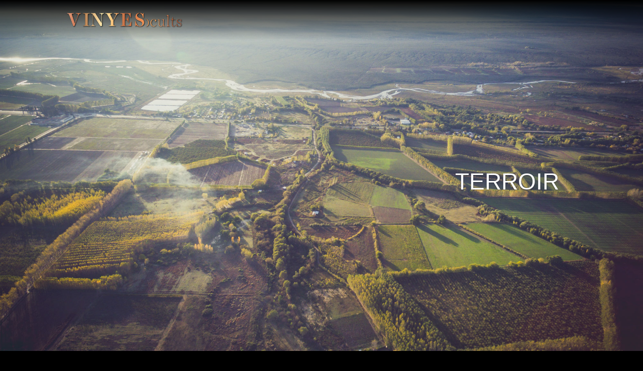

--- FILE ---
content_type: text/css
request_url: https://www.vinyesocults.com/wp/wp-content/et-cache/783/et-core-unified-783-17680081707901.min.css
body_size: 1617
content:
#main-header,#main-header .nav li ul,.et-search-form,#main-header .et_mobile_menu{background-color:rgba(0,0,0,0)}.nav li ul{border-color:#ffffff}#top-menu li.current-menu-ancestor>a,#top-menu li.current-menu-item>a,.et_color_scheme_red #top-menu li.current-menu-ancestor>a,.et_color_scheme_red #top-menu li.current-menu-item>a,.et_color_scheme_pink #top-menu li.current-menu-ancestor>a,.et_color_scheme_pink #top-menu li.current-menu-item>a,.et_color_scheme_orange #top-menu li.current-menu-ancestor>a,.et_color_scheme_orange #top-menu li.current-menu-item>a,.et_color_scheme_green #top-menu li.current-menu-ancestor>a,.et_color_scheme_green #top-menu li.current-menu-item>a{color:#ffffff}#footer-widgets .footer-widget a,#footer-widgets .footer-widget li a,#footer-widgets .footer-widget li a:hover{color:#ffffff}.footer-widget{color:#ffffff}#main-header{box-shadow:none}.et-fixed-header#main-header{box-shadow:none!important}.et_slide_in_menu_container,.et_slide_in_menu_container .et-search-field{letter-spacing:px}.et_slide_in_menu_container .et-search-field::-moz-placeholder{letter-spacing:px}.et_slide_in_menu_container .et-search-field::-webkit-input-placeholder{letter-spacing:px}.et_slide_in_menu_container .et-search-field:-ms-input-placeholder{letter-spacing:px}@media only screen and (min-width:981px){.et-fixed-header #top-menu li.current-menu-ancestor>a,.et-fixed-header #top-menu li.current-menu-item>a{color:#ffffff!important}}@media only screen and (min-width:1350px){.et_pb_row{padding:27px 0}.et_pb_section{padding:54px 0}.single.et_pb_pagebuilder_layout.et_full_width_page .et_post_meta_wrapper{padding-top:81px}.et_pb_fullwidth_section{padding:0}}@font-face{font-family:"Gilroy";src:url("http://www.vinyesocults.com/wp/wp-includes/fonts/Gilroy-Regular.ttf")}.vino_efecto1{transition:all 1s}.vino_efecto1:hover{height:100%;min-height:900px;transition:all 1s}.et_contact_bottom_container{float:left!important;margin-top:0px!important}#main-footer{display:none}#main-header{background:linear-gradient(0,rgba(0,0,0,0),rgba(0,0,0,1))}.et_pb_text_7{padding-right:0!important}#top-menu a{color:#a2a2a2;font-family:'Gilroy'}#top-menu a:active{color:#fff}#top-menu,#top-menu-nav{padding-top:5px}.et_pb_social_media_follow li.last-child a,.et_pb_social_media_follow li:last-child a{margin-top:110px}.et-pb-controllers{display:none!important}body #page-container .et_pb_contact_form_0.et_pb_contact_form_container.et_pb_module .et_pb_button{margin-left:10px}@media only screen and (max-width:980px){.et_pb_row.et_pb_row_fullwidth,.et_pb_specialty_fullwidth>.et_pb_row{width:100%!important}.et_pb_slider .et_pb_slide_0.et_pb_slide .et_pb_slide_description .et_pb_slide_title{margin-top:5px!important;margin-right:35px!important}.container.et_menu_container{height:100px!important}}.page-id-649 #main-header{display:none}.inicio-btn{border:3px solid #5b3f2a;opacity:0.7;text-align:center;padding-top:5px;padding-bottom:5px;margin-bottom:25px;cursor:pointer}.inicio-btn:hover{border:3px solid #5b3f2a;opacity:1;text-align:center;padding-top:5px;padding-bottom:5px}#en{margin-right:20px}#logo{max-height:40%!important}.et-search-form,.et_mobile_menu,.footer-widget li:before,.nav li ul,blockquote{border-color:#fff!important;background:#000!important;color:#fff!important}.mobile_menu_bar:before{color:#fff!important}.et_header_style_left .mobile_menu_bar,.et_header_style_split .mobile_menu_bar{padding-bottom:2px;margin-top:12px}body.et_cover_background{background:#000}#top-menu-nav{display:none}.et_pb_slider .et_pb_slide_0.et_pb_slide .et_pb_slide_description .et_pb_slide_title{margin-top:-75px}@media only screen and (max-width:980px){.container.et_menu_container{height:100px!important}.et_pb_container .clearfix .et_pb_empty_slide{min-height:400px!important}.et_pb_slider .et_pb_slide{height:400px!important}}.container.et_menu_container{height:80px!important}.et_pb_container .clearfix .et_pb_empty_slide{min-height:500px!important}.et_pb_slider .et_pb_slide{height:700px!important}@font-face{font-family:"Gilroy ExtraBold";font-display:swap;src:url("http://www.vinyesocults.com/wp/wp-content/uploads/et-fonts/Gilroy-Bold.ttf") format("truetype")}@font-face{font-family:"Avenir Condensed";font-display:swap;src:url("http://www.vinyesocults.com/wp/wp-content/uploads/et-fonts/AvenirNextCondensed-Regular.ttf") format("truetype")}.et_pb_section_0.et_pb_section{padding-bottom:0px;background-color:#000000!important}.et_pb_slide_0{text-align:right;padding-top:5%!important;padding-bottom:27%!important;background-color:rgba(126,190,197,0)}.et_pb_slide_0.et_pb_slider_with_text_overlay .et_pb_text_overlay_wrapper{border-radius:3px}.et_pb_slide_5.et_pb_slider_with_text_overlay .et_pb_text_overlay_wrapper{border-radius:3px}.et_pb_slide_6.et_pb_slider_with_text_overlay .et_pb_text_overlay_wrapper{border-radius:3px}.et_pb_slide_7.et_pb_slider_with_text_overlay .et_pb_text_overlay_wrapper{border-radius:3px}.et_pb_slide_8.et_pb_slider_with_text_overlay .et_pb_text_overlay_wrapper{border-radius:3px}.et_pb_slide_9.et_pb_slider_with_text_overlay .et_pb_text_overlay_wrapper{border-radius:3px}.et_pb_slide_10.et_pb_slider_with_text_overlay .et_pb_text_overlay_wrapper{border-radius:3px}.et_pb_slide_11.et_pb_slider_with_text_overlay .et_pb_text_overlay_wrapper{border-radius:3px}.et_pb_slide_12.et_pb_slider_with_text_overlay .et_pb_text_overlay_wrapper{border-radius:3px}.et_pb_slide_1{background-color:rgba(255,255,163,0)}.et_pb_slide_2{background-color:rgba(126,190,197,0)}.et_pb_slide_3{background-color:rgba(126,190,197,0)}.et_pb_slide_4{background-color:rgba(126,190,197,0)}.et_pb_slide_5{background-color:rgba(126,190,197,0)}.et_pb_slide_6{background-color:rgba(126,190,197,0)}.et_pb_slide_7{background-color:rgba(126,190,197,0)}.et_pb_slide_8{background-color:rgba(126,190,197,0)}.et_pb_slide_9{background-color:rgba(126,190,197,0)}.et_pb_slide_10{background-color:rgba(126,190,197,0)}.et_pb_slide_11{background-color:rgba(126,190,197,0)}.et_pb_slide_12{background-color:rgba(126,190,197,0)}.et_pb_section_1.et_pb_section{padding-bottom:0px;margin-top:50px;background-color:#000000!important}.et_pb_section_2.et_pb_section{padding-bottom:0px;margin-top:50px;background-color:#000000!important}.et_pb_section_3.et_pb_section{padding-top:0px;padding-right:0px;padding-left:0px;margin-top:-300px}.et_pb_section_4.et_pb_section{padding-top:0px;padding-right:0px;padding-left:0px;margin-top:-300px;background-color:#000000!important}.et_pb_row_0.et_pb_row{padding-top:53px!important;padding-right:0px!important;padding-bottom:27px!important;padding-left:0px!important;margin-top:300px!important;padding-top:53px;padding-right:0px;padding-bottom:27px;padding-left:0px}.et_pb_image_0{max-width:60%;text-align:left;margin-left:0}.et_pb_text_0.et_pb_text{color:#FFFFFF!important}.et_pb_text_1.et_pb_text{color:#FFFFFF!important}.et_pb_text_0{font-family:'Avenir Condensed',Helvetica,Arial,Lucida,sans-serif;font-size:18px;padding-top:0px!important;padding-right:35%!important}.et_pb_text_0 h1{font-family:'Gilroy ExtraBold',Helvetica,Arial,Lucida,sans-serif;font-size:48px}.et_pb_text_1 h1{font-family:'Gilroy ExtraBold',Helvetica,Arial,Lucida,sans-serif;font-size:48px}.et_pb_social_media_follow_network_0 a{box-shadow:0px 2px 18px 0px rgba(0,0,0,0.3)!important}.et_pb_social_media_follow_network_2 a{box-shadow:0px 2px 18px 0px rgba(0,0,0,0.3)!important}.et_pb_row_1.et_pb_row{margin-top:300px!important}.et_pb_image_1{max-width:60%;text-align:center}.et_pb_text_1{font-family:'Avenir Condensed',Helvetica,Arial,Lucida,sans-serif;font-size:18px;padding-top:0px!important;padding-right:15%!important;padding-left:15%!important}.et_pb_slider .et_pb_slide_0.et_pb_slide .et_pb_slide_description .et_pb_slide_title{font-family:'Gilroy ExtraBold',Helvetica,Arial,Lucida,sans-serif!important;text-align:right!important}.et_pb_slider .et_pb_slide_0{background-image:url(http://www.vinyesocults.com/wp/wp-content/uploads/2019/02/DJI_0132.jpg);background-color:rgba(126,190,197,0)}.et_pb_slides .et_pb_slide_0.et_pb_slide .et_pb_slide_description{text-align:right}.et_pb_slider .et_pb_slide_1{background-image:url(http://www.vinyesocults.com/wp/wp-content/uploads/2019/02/DJI_0171.jpg);background-color:rgba(255,255,163,0)}.et_pb_slider .et_pb_slide_2{background-image:url(http://www.vinyesocults.com/wp/wp-content/uploads/2019/02/DJI_0134.jpg);background-color:rgba(126,190,197,0)}.et_pb_slider .et_pb_slide_3{background-image:url(http://www.vinyesocults.com/wp/wp-content/uploads/2019/02/DJI_0138.jpg);background-color:rgba(126,190,197,0)}.et_pb_slider .et_pb_slide_4{background-image:url(http://www.vinyesocults.com/wp/wp-content/uploads/2019/02/DJI_0146.jpg);background-color:rgba(126,190,197,0)}.et_pb_slider .et_pb_slide_5{background-image:url(http://www.vinyesocults.com/wp/wp-content/uploads/2019/02/DJI_0132-1.jpg);background-color:rgba(126,190,197,0)}.et_pb_slider .et_pb_slide_6{background-image:url(http://www.vinyesocults.com/wp/wp-content/uploads/2019/02/IMG_0229.jpg);background-color:rgba(126,190,197,0)}.et_pb_slider .et_pb_slide_7{background-image:url(http://www.vinyesocults.com/wp/wp-content/uploads/2019/02/IMG_0277.jpg);background-color:rgba(126,190,197,0)}.et_pb_slider .et_pb_slide_8{background-image:url(http://www.vinyesocults.com/wp/wp-content/uploads/2019/02/IMG_0252-1.jpg);background-color:rgba(126,190,197,0)}.et_pb_slider .et_pb_slide_9{background-image:url(http://www.vinyesocults.com/wp/wp-content/uploads/2019/02/IMG_4381.jpg);background-color:rgba(126,190,197,0)}.et_pb_slider .et_pb_slide_10{background-image:url(http://www.vinyesocults.com/wp/wp-content/uploads/2019/02/IMG_0348.jpg);background-color:rgba(126,190,197,0)}.et_pb_slider .et_pb_slide_11{background-image:url(http://www.vinyesocults.com/wp/wp-content/uploads/2019/02/IMG_4132.jpg);background-color:rgba(126,190,197,0)}.et_pb_slider .et_pb_slide_12{background-image:url(http://www.vinyesocults.com/wp/wp-content/uploads/2019/02/IMG_3956.jpg);background-color:rgba(126,190,197,0)}.et_pb_social_media_follow_network_0.et_pb_social_icon a.icon{border-radius:350px 350px 350px 350px;border-width:2px;border-color:#FFFFFF}.et_pb_social_media_follow_network_1.et_pb_social_icon a.icon{border-radius:350px 350px 350px 350px;border-width:2px;border-color:#FFFFFF}.et_pb_social_media_follow_network_2.et_pb_social_icon a.icon{border-radius:350px 350px 350px 350px;border-width:2px;border-color:#FFFFFF}.et_pb_social_media_follow_network_3.et_pb_social_icon a.icon{border-radius:350px 350px 350px 350px;border-width:2px;border-color:#FFFFFF}@media only screen and (min-width:981px){.et_pb_row_1{display:none!important}}@media only screen and (max-width:980px){.et_pb_image_0{text-align:center;margin-left:auto;margin-right:auto}.et_pb_text_0{padding-right:30%!important}.et_pb_text_1{padding-right:30%!important}.et_pb_image_1{margin-left:auto;margin-right:auto}}@media only screen and (min-width:768px) and (max-width:980px){.et_pb_row_0{display:none!important}}@media only screen and (max-width:767px){.et_pb_fullwidth_slider_0.et_pb_slider .et_pb_slide_description .et_pb_slide_title{font-size:32px!important}.et_pb_row_0{display:none!important}.et_pb_image_0{margin-left:auto;margin-right:auto}.et_pb_image_1{margin-left:auto;margin-right:auto}.et_pb_text_0{padding-right:0%!important}.et_pb_text_1{padding-right:0%!important}}